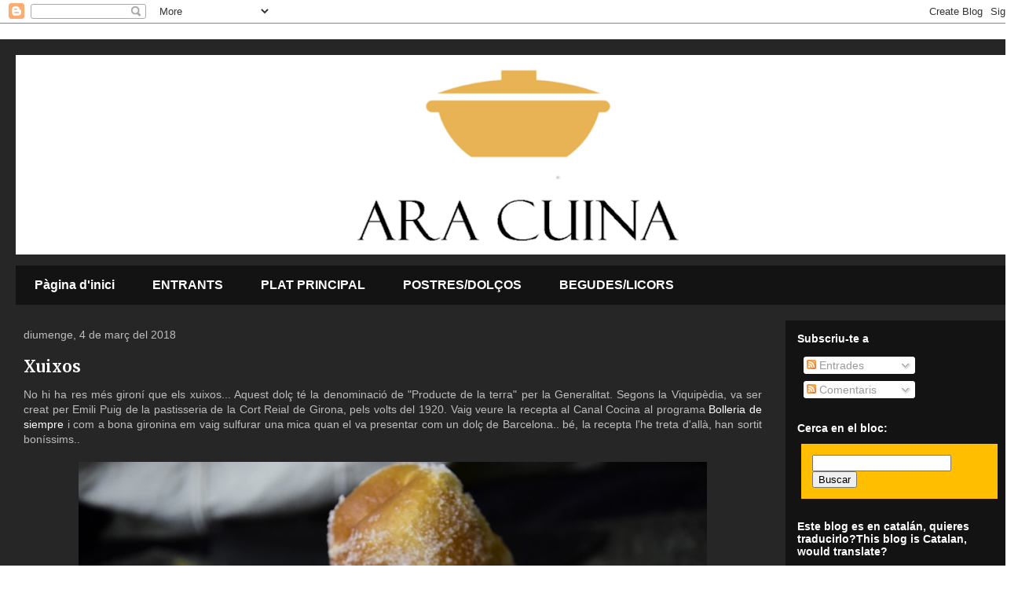

--- FILE ---
content_type: text/html; charset=UTF-8
request_url: https://aracuina.blogspot.com/b/stats?style=BLACK_TRANSPARENT&timeRange=ALL_TIME&token=APq4FmDn4l7VV8xARHQ2XxOh8otCqhpWRZRpVt5R_2i3NjriuxNex_PRdh1aETN0pTzmgxvrt3Jx9Ab4b8MDztD9XE0OrS-XHQ
body_size: -11
content:
{"total":809507,"sparklineOptions":{"backgroundColor":{"fillOpacity":0.1,"fill":"#000000"},"series":[{"areaOpacity":0.3,"color":"#202020"}]},"sparklineData":[[0,25],[1,46],[2,34],[3,18],[4,18],[5,19],[6,17],[7,29],[8,22],[9,31],[10,100],[11,19],[12,21],[13,61],[14,66],[15,25],[16,11],[17,14],[18,87],[19,13],[20,10],[21,24],[22,35],[23,11],[24,10],[25,11],[26,16],[27,15],[28,11],[29,22]],"nextTickMs":327272}